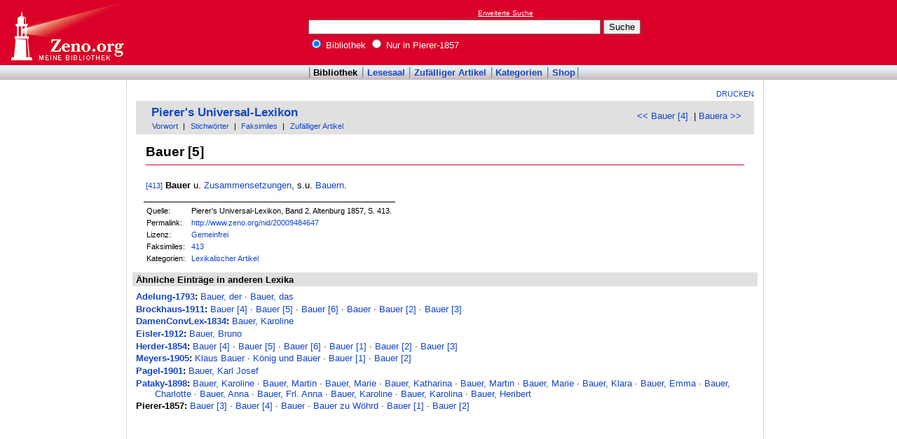

--- FILE ---
content_type: text/html
request_url: http://www.zeno.org/Pierer-1857/A/Bauer+%5B5%5D
body_size: 2821
content:
<!DOCTYPE html PUBLIC "-//W3C//DTD XHTML 1.0 Transitional//EN" "http://www.w3.org/TR/xhtml1/DTD/xhtml1-transitional.dtd">
<html xmlns="http://www.w3.org/1999/xhtml" lang="de" xml:lang="de">
  <head>
    <link rel="stylesheet" media="(max-width: 640px)" type="text/css" href="http://static.zeno.org/Main030m.css" />
    <link rel="stylesheet" media="(min-width: 641px)" type="text/css" href="http://static.zeno.org/Main030.css" />
    <!--[if IE 6]><style type="text/css">@import "http://static.zeno.org/zenoIE60Fixes.css";</style><![endif]-->
    <!--[if IE 7]><style type="text/css">@import "http://static.zeno.org/zenoIE70Fixes.css";</style><![endif]-->
    <meta name="viewport" content="width=device-width, initial-scale=1.0" />
    <meta http-equiv="Language" content="de" />
    <meta http-equiv="Content-Language" content="de" />
    <meta http-equiv="Content-Type" content="text/html;charset=iso-8859-1" />
    <meta name="Description" content="Lexikoneintrag zu &#x00BB;Bauer [5]&#x00AB;. Pierer's Universal-Lexikon, Band 2. Altenburg 1857, S. 413." />
    <meta name="DC.title" content="Lexikoneintrag zu &#x00BB;Bauer [5]&#x00AB;. Pierer's Universal-Lexikon, Band 2. Altenburg 1857, S. ..." />
    <meta name="DC.creator" content="Zeno" />
    <meta property="og:image" content="http://static.zeno.org/zenoLogoSquare.png" />
    <meta property="og:title" content="Bauer [5]" />
    <meta property="og:description" content="Lexikoneintrag zu &#x00BB;Bauer [5]&#x00AB;. Pierer's Universal-Lexikon, Band 2. Altenburg 1857, S. 413." />
    <meta property="og:url" content="http://www.zeno.org/Pierer-1857/A/Bauer+%5B5%5D" />
    <title>Bauer [5] - Zeno.org</title>
<script async src="//pagead2.googlesyndication.com/pagead/js/adsbygoogle.js"></script>
<script>
     (adsbygoogle = window.adsbygoogle || []).push({
          google_ad_client: "ca-pub-2678391992761616",
          enable_page_level_ads: true
     });
</script>
  </head>
  <body onLoad="myOnLoad()">
<div id="zenoWR">

<div id="zenoTF">
<div id="zenoTFLeft">
<h1><a href="/">Online-Bibliothek</a></h1>
</div>
<div id="zenoTFRight">

<script async="async" src="//pagead2.googlesyndication.com/pagead/js/adsbygoogle.js"></script>
<ins class="adsbygoogle" style="display:inline-block;width:180px;height:90px" data-ad-client="ca-pub-2678391992761616" data-ad-slot="1702997075"></ins>
<script>(adsbygoogle = window.adsbygoogle || []).push({});</script>

</div>
<div id="zenoTFMiddle">
    <div class="zenoSF">
      <form method="get" action="/Zeno/0/Suche" accept-charset="utf-8">
        <div class="zenoSFMobileHome">
           <a href="/">Zeno.org</a>
        </div>
        <div class="zenoSFExt">
          <a href="/Zeno/0/Profisuche?m=1" rel="nofollow">Erweiterte Suche</a>
        </div>
        <div class="zenoSFInput">
           <input type="text" name="q" value="" size="50" />
           <input type="submit" value="Suche" />
        </div>
        <div class="zenoSFWhere">
          <label><input type="radio" name="k" value="Bibliothek" checked="checked"/>&nbsp;Bibliothek</label>
          <label><input type="radio" name="k" value="Pierer-1857" />&nbsp;Nur in Pierer-1857</label>
        </div>
      </form>
    </div>
  </div>
</div>
<div id="zenoMM">
  <ul>
    <li id="zenoMMActive"><a href="/Bibliothek">Bibliothek</a></li>
    <li><a href="/Lesesaal">Lesesaal</a></li>
    <li><a href="/Zeno/0/Zufall?c=Bibliothek">Zufälliger Artikel</a></li>
    <li><a href="/Kategorien/T/Bibliothek">Kategorien</a></li>
    <li><a href="/Zeno/-/Shop">Shop</a></li>
  </ul>
</div>
<!-- begin MainFrame -->
<div id="zenoMF">
<div id="zenoMFMiddleWrapper">
<!-- begin MainFrameMiddle -->
<div id="zenoMFMiddle">
<div id="zenoMFFunctions">
<a href="javascript:window.print()">Drucken</a></div>
    <div class="zenoCO" id="zenoCOText">
      <!-- begin content -->
      <!-- google_ad_section_start -->
<div class="zenoCOHeadline">
<div class="zenoCOBackForth"><a href="/Pierer-1857/A/Bauer+%5B4%5D"  title="Bauer [4]" rel="prev">&lt;&lt; Bauer [4]</a>
&nbsp;|     <a href="/Pierer-1857/A/Bauera"  title="Bauera" rel="next">Bauera &gt;&gt;</a></div>
<div class="zenoCOHeadlineLibName"><a href="/Pierer-1857">Pierer's Universal-Lexikon</a></div>
<div class="zenoCOHeadlineSub"><a href="/Pierer-1857/M/Vorwort">Vorwort</a>&nbsp;| <a href="/Kategorien/T/Pierer-1857">Stichwörter</a>&nbsp;| <a href="/Pierer-1857/L/Faksimiles">Faksimiles</a>&nbsp;| <a href="/Pierer-1857/0/Zufall?c=Pierer-1857">Zufälliger Artikel</a></div>
</div>

<div class="zenoCOMain">
  <h2 class="zenoTXul">Bauer [5]</h2>

<p><a href="/Pierer-1857/K/pierer-1857-002-0413" class="zenoTXKonk" title="Faksimile" name="413">[413]</a> <b>Bauer</b> u. <a href="/Pierer-1857/A/Zusammensetzung" class="zenoTXLinkAutoFlex">Zusammensetzungen</a>, s.u. <a href="/Pierer-1857/A/Bauer+%5B1%5D" class="zenoTXLinkAutoFlex">Bauern</a>.</p>


</div>
<div class="zenoCOFooter">
  <div class="zenoCOFooterLine">
    <div class="zenoCOFooterLineLeft">Quelle:</div>
    <div class="zenoCOFooterLineRight">Pierer's Universal-Lexikon, Band 2. Altenburg 1857, S. 413.</div>
  </div>
  <div class="zenoCOFooterLine">
    <div class="zenoCOFooterLineLeft">Permalink:</div>
    <div class="zenoCOFooterLineRight"><a href="/nid/20009484647">http://www.zeno.org/nid/20009484647</a></div>
  </div>
  <div class="zenoCOFooterLine">
    <div class="zenoCOFooterLineLeft">Lizenz:</div>
    <div class="zenoCOFooterLineRight"><a href="/Zeno/-/Lizenz%3A+Gemeinfrei" rel="nofollow">Gemeinfrei</a></div>
  </div>
  <div class="zenoCOFooterLine">
    <div class="zenoCOFooterLineLeft">Faksimiles:</div>
    <div class="zenoCOFooterLineRight"><a href="/Pierer-1857/K/pierer-1857-002-0413">413</a>
</div>
  </div>
  <div class="zenoCOFooterLine">
    <div class="zenoCOFooterLineLeft">Kategorien:</div>
    <div class="zenoCOFooterLineRight"><a href="/Kategorien/T/Lexikalischer+Artikel">Lexikalischer Artikel</a></div>
  </div>
</div>
      <!-- google_ad_section_end -->
      <!-- end content -->
      <div class="zenoMFClear"><!-- --></div>
    </div>

      <!-- google_ad_section_start -->
<div class="zenoRA">
  <div class="zenoRATitle">Ähnliche Einträge in anderen Lexika</div>
  <div class="zenoRAItems">
    <p><b><a href="/Adelung-1793">Adelung-1793</a>:</b> <a href="/Adelung-1793/A/Bauer,+der">Bauer, der</a>&nbsp;&middot; <a href="/Adelung-1793/A/Bauer,+das">Bauer, das</a>    </p>
    <p><b><a href="/Brockhaus-1911">Brockhaus-1911</a>:</b> <a href="/Brockhaus-1911/A/Bauer+%5B4%5D">Bauer [4]</a>&nbsp;&middot; <a href="/Brockhaus-1911/A/Bauer+%5B5%5D">Bauer [5]</a>&nbsp;&middot; <a href="/Brockhaus-1911/A/Bauer+%5B6%5D">Bauer [6]</a>&nbsp;&middot; <a href="/Brockhaus-1911/A/Bauer">Bauer</a>&nbsp;&middot; <a href="/Brockhaus-1911/A/Bauer+%5B2%5D">Bauer [2]</a>&nbsp;&middot; <a href="/Brockhaus-1911/A/Bauer+%5B3%5D">Bauer [3]</a>    </p>
    <p><b><a href="/DamenConvLex-1834">DamenConvLex-1834</a>:</b> <a href="/DamenConvLex-1834/A/Bauer,+Karoline">Bauer, Karoline</a>    </p>
    <p><b><a href="/Eisler-1912">Eisler-1912</a>:</b> <a href="/Eisler-1912/A/Bauer,+Bruno">Bauer, Bruno</a>    </p>
    <p><b><a href="/Herder-1854">Herder-1854</a>:</b> <a href="/Herder-1854/A/Bauer+%5B4%5D">Bauer [4]</a>&nbsp;&middot; <a href="/Herder-1854/A/Bauer+%5B5%5D">Bauer [5]</a>&nbsp;&middot; <a href="/Herder-1854/A/Bauer+%5B6%5D">Bauer [6]</a>&nbsp;&middot; <a href="/Herder-1854/A/Bauer+%5B1%5D">Bauer [1]</a>&nbsp;&middot; <a href="/Herder-1854/A/Bauer+%5B2%5D">Bauer [2]</a>&nbsp;&middot; <a href="/Herder-1854/A/Bauer+%5B3%5D">Bauer [3]</a>    </p>
    <p><b><a href="/Meyers-1905">Meyers-1905</a>:</b> <a href="/Meyers-1905/A/Klaus+Bauer">Klaus Bauer</a>&nbsp;&middot; <a href="/Meyers-1905/A/K%C3%B6nig+und+Bauer">König und Bauer</a>&nbsp;&middot; <a href="/Meyers-1905/A/Bauer+%5B1%5D">Bauer [1]</a>&nbsp;&middot; <a href="/Meyers-1905/A/Bauer+%5B2%5D">Bauer [2]</a>    </p>
    <p><b><a href="/Pagel-1901">Pagel-1901</a>:</b> <a href="/Pagel-1901/A/Bauer,+Karl+Josef">Bauer, Karl Josef</a>    </p>
    <p><b><a href="/Pataky-1898">Pataky-1898</a>:</b> <a href="/Pataky-1898/B/Bauer,+Karoline">Bauer, Karoline</a>&nbsp;&middot; <a href="/Pataky-1898/A/Bauer,+Martin">Bauer, Martin</a>&nbsp;&middot; <a href="/Pataky-1898/A/Bauer,+Marie">Bauer, Marie</a>&nbsp;&middot; <a href="/Pataky-1898/B/Bauer,+Katharina">Bauer, Katharina</a>&nbsp;&middot; <a href="/Pataky-1898/B/Bauer,+Martin">Bauer, Martin</a>&nbsp;&middot; <a href="/Pataky-1898/B/Bauer,+Marie">Bauer, Marie</a>&nbsp;&middot; <a href="/Pataky-1898/B/Bauer,+Klara">Bauer, Klara</a>&nbsp;&middot; <a href="/Pataky-1898/A/Bauer,+Emma">Bauer, Emma</a>&nbsp;&middot; <a href="/Pataky-1898/A/Bauer,+Charlotte">Bauer, Charlotte</a>&nbsp;&middot; <a href="/Pataky-1898/A/Bauer,+Anna">Bauer, Anna</a>&nbsp;&middot; <a href="/Pataky-1898/A/Bauer,+Frl.+Anna">Bauer, Frl. Anna</a>&nbsp;&middot; <a href="/Pataky-1898/A/Bauer,+Karoline">Bauer, Karoline</a>&nbsp;&middot; <a href="/Pataky-1898/A/Bauer,+Karolina">Bauer, Karolina</a>&nbsp;&middot; <a href="/Pataky-1898/A/Bauer,+Heribert">Bauer, Heribert</a>    </p>
    <p><b>Pierer-1857:</b> <a href="/Pierer-1857/A/Bauer+%5B3%5D">Bauer [3]</a>&nbsp;&middot; <a href="/Pierer-1857/A/Bauer+%5B4%5D">Bauer [4]</a>&nbsp;&middot; <a href="/Pierer-1857/B/Bauer">Bauer</a>&nbsp;&middot; <a href="/Pierer-1857/A/Bauer+zu+W%C3%B6hrd">Bauer zu Wöhrd</a>&nbsp;&middot; <a href="/Pierer-1857/A/Bauer+%5B1%5D">Bauer [1]</a>&nbsp;&middot; <a href="/Pierer-1857/A/Bauer+%5B2%5D">Bauer [2]</a></p>
  </div>
</div>
      <!-- google_ad_section_end -->
<table id="socialBookmarks">
<tr>
<td>
<div id="socialshareprivacy"></div>
</td>
</tr>
</table>
      <div class="zenoMFClear"><!-- --></div>
<!-- -->
 
    </div>
  <!-- end MainFrameMiddle -->
<!-- begin MainFrameRight -->
<div id="zenoMFRight">
<div class="zenoLRBox">
<script type="text/javascript"><!--
google_ad_client = "ca-pub-2678391992761616";
/* 160x600 Lexika rechts */
google_ad_slot = "9269094103";
google_ad_width = 160;
google_ad_height = 600;
//-->
</script>
<script type="text/javascript" src="http://pagead2.googlesyndication.com/pagead/show_ads.js">
</script>
</div><!-- --><!-- -->
</div>
<!-- end MainFrameRight -->
</div>
<!-- begin MainFrameLeft -->
<div id="zenoMFLeft">
<div class="zenoLRBox">
<script async="asynch" src="//pagead2.googlesyndication.com/pagead/js/adsbygoogle.js"></script>
<ins class="adsbygoogle" style="display:inline-block;width:160px;height:90px" data-ad-client="ca-pub-2678391992761616" data-ad-slot="9856840900"></ins>
<script>(adsbygoogle = window.adsbygoogle || []).push({});</script>
</div><div class="zenoLRBox">
<script type="text/javascript"><!--
google_ad_client = "pub-2678391992761616";
/* 160x600 Lexika */
google_ad_slot = "3698505940";
google_ad_width = 160;
google_ad_height = 600;
//-->
</script>
<script type="text/javascript" src="http://pagead2.googlesyndication.com/pagead/show_ads.js"></script>
</div><!-- --><!-- -->
</div>
<!-- end MainFrameLeft -->
  <div class="zenoMFClear"><!-- --></div>
</div>
<!-- end MainFrame -->

<div id="zenoFO">
  <ul>
    <li id="zenoFOFirst">ZenoServer 4.030.014</li>
    <li><a href="/Zeno/-/Nutzungsbedingungen">Nutzungsbedingungen</a></li>
    <li><a href="/Zeno/-/Impressum">Datenschutzerklärung</a></li>
    <li><a href="/Zeno/-/Impressum">Impressum</a></li>
  </ul>
</div>
</div>

  </body>
</html>


--- FILE ---
content_type: text/html; charset=utf-8
request_url: https://www.google.com/recaptcha/api2/aframe
body_size: 263
content:
<!DOCTYPE HTML><html><head><meta http-equiv="content-type" content="text/html; charset=UTF-8"></head><body><script nonce="IcrL4U10aDzBc-ictmJT5Q">/** Anti-fraud and anti-abuse applications only. See google.com/recaptcha */ try{var clients={'sodar':'https://pagead2.googlesyndication.com/pagead/sodar?'};window.addEventListener("message",function(a){try{if(a.source===window.parent){var b=JSON.parse(a.data);var c=clients[b['id']];if(c){var d=document.createElement('img');d.src=c+b['params']+'&rc='+(localStorage.getItem("rc::a")?sessionStorage.getItem("rc::b"):"");window.document.body.appendChild(d);sessionStorage.setItem("rc::e",parseInt(sessionStorage.getItem("rc::e")||0)+1);localStorage.setItem("rc::h",'1768376882822');}}}catch(b){}});window.parent.postMessage("_grecaptcha_ready", "*");}catch(b){}</script></body></html>

--- FILE ---
content_type: text/css
request_url: http://static.zeno.org/Main030.css
body_size: 49301
content:
/************************** general **************************/

html {
}

body {
  margin: 0; 
  padding: 0;
  font-family: arial, helvetica, sans-serif;
  font-size: 10pt;
  color: #000;
  background: #fff;
}

hr {
  height: 1px; /* in Opera für die Anzeige nötig, in Mozilla für die einheitliche Höhe */
  margin: .2em;
  padding: 0;
}

a {
  text-decoration: none;
  color: #1446c6;
}

a:hover, a:active {
  text-decoration: underline;
}

label {
  white-space: nowrap;
} 

/**************************** zenoWR ****************************/

div#zenoWR {
  min-width: 980px;
  margin: 0;
  padding: 0;
  background: #fff;
}

/**************************** zenoTF ****************************/

div#zenoTF {
  position: relative;
  height: 7em;
  min-height: 93px;
  margin: 0; 
  padding: 0;
  white-space: nowrap;
  background: #db0029;
}

div#zenoTFLeft {
  width: 180px;
  margin: 0; 
  padding: 0 1em 0 0;
  float: left; 
  overflow: hidden;
}

div#zenoTFLeft h1 {
  margin: 0;
  padding: 0 !important;
  border: none; /*surpresses Wiki induced border-bottom*/
}

div#zenoTFLeft h1 a {
  width: 190px;
  height: 93px;
  margin: 0 auto;
  text-indent: -5000px;
  background: url('/zenoLogo.png') no-repeat;
  display: block;
}

/************************* zenoTFMiddle *************************/

div#zenoTFMiddle  {
  padding: 1em 0 0 0;
  background: none;
  z-index: 2;
}

div.zenoSF {
  width: 30em;
  margin: 0px auto 0 auto;
  padding: 0;
  white-space: nowrap;
}

div.zenoSFMobileHome {
  display: none;
}

div.zenoSF div.zenoSFExt a {
  position: relative;
  left: 24.2em;
  font-size: .75em;
  text-decoration: underline;
  color: #fff;
}

div.zenoSF div.zenoSFInput {
  padding: .3em 0;
}

div.zenoSF div.zenoSFWhere {
  color: #fff;
}

/************************* zenoTFRight **************************/

div#zenoTFRight {
  position: relative;
  width: 182px;
  margin: 0; 
  padding: 1px 0 0 0;
  text-align: left;
  float: right; 
  overflow: hidden;
  white-space: normal;
}

div.zenoADTopFrameRight a img {
  border: 1px solid #fff;
}

/**************************** zenoMM ****************************/

div#zenoMM {
  padding: .3em 0;
  text-align: center; 
  background: url('/BgTA.png') repeat-x #fffdee;
  /*clear: both;*/
}

div#zenoMM ul {
  margin: 0 1em 0 0;
  padding: 0 .2em 0 0;
  list-style: none;
  line-height: 1em !important;
  background: url('/zenoTADivider.png') no-repeat right;
  display: inline;
}

div#zenoMM ul li {
  padding: 0 .2em 0 .5em;
  background: url('/zenoTADivider.png') no-repeat left;
  display: inline;
}

div#zenoMM ul li a {
  font-weight: bold;
}

div#zenoMM li#zenoMMActive a {
  color: #000;
}

/**************************** zenoMF ****************************/

div#zenoMF {
  /*original css (not content first)*/
  /*background-color: #fffdf3;*/
  clear: both;
  display: block;
  float: none;
  margin: 0;
  position: relative;
  
  /*the holier grail*/
  border-left: 1px dotted #aaa;
  border-right: 1px dotted #aaa;
  margin-left: 180px;
  margin-right: 190px;
  zoom: 1;
}

div#zenoMF div.zenoMFClear {
  padding: .4em;
}

/************************** zenoMFLeft **************************/

div#zenoMFLeft {
  /*original css (not content first)*/
  float: left;
  margin: 0;
  padding: .2em 0 0 10px;
  /*text-align: left;*/
  width: 170px;
  
  /*the holier grail*/
  display:  inline;
  margin-left: -180px !important;
}


/************************** zenoMFRight *************************/

div#zenoMFRight {
  /*original css (not content first)*/
  float: right; 
  margin: 0; 
  min-width: 180px;
  overflow: hidden;  
  padding: .2em 0px 0 10px;
  position: relative;
  text-align: left;
  width: 180px;
     
  /*the holier grail*/
  display: inline;
  margin-right: -190px;
}

/************************** zenoMFMiddle *************************/
/* Main Frame Middle */

div#zenoMFMiddleWrapper {
  /*the holier grail*/
  display: inline;
  float: right;
  width: 100%;
}

div#zenoMFMiddle {
  /*original css (not content first)*/
  position: relative;
  margin: 0 18em 0 14em;
  padding: 1em 0 .2em 0;
  z-index: 1;
  
  /*the holier grail*/
  display: inline;
  float: left;
  margin: 0;
  width: 100%;
}

div#zenoMFMiddle h1 {
  font-size: 1.6em;
  margin: .6em 0;
}

div#zenoMFMiddle h2 {
  margin: .6em 0;
  padding: 0;
  font-size: 1.4em;
}

div#zenoMFMiddle h3 {
  font-size: 1.2em;
  margin: .6em 0;
}

div#zenoMFMiddle h4 {
  font-size: 1.1em;
  margin: .6em 0;
}

div#zenoMFMiddle h5, h6 {
  font-size: 1em;
  margin: .6em 0;
}

div#zenoMFTopNotice {
  margin: 0 0 1em 0;
  padding: 1em;
  border: 1px solid #e76565;
  background-color: #fbf6f4;
  text-align: center;
  font-weight: bold;
}

div#zenoMFTopNotice p {
  margin: 0;
  padding: 0;
}

/************************** zenoCO ***************************/

div.zenoCO {
  padding: 0 1em;
  margin-bottom: 0;
  overflow: hidden;
}

div.zenoCO div.zenoCOHeader {

  padding: 0.5em 0 0.2em 0;
  margin: 0;
  border-bottom: 1px solid #999; 
  background: #f7f7f7;
  
}

div.zenoCO div.zenoCOHeader form {
  margin: 0;
  padding: .4em .6em;
  background: #eee;
}

div.zenoCOMain {
  margin: 1em 0 0 0;
  clear: both;
}

div.zenoCO div.zenoCOMain {
  position: relative;
  padding: 0em 1em 1em 1em;
}

div.zenoCO div.zenoCOMain p,
div.zenoCO div.zenoCOMain ul {
  margin-top: 0;
  margin-bottom: 0;
  line-height: 1.5em;
}

div.zenoCO div.zenoCOMain div.zenoIMBreak {
  float: none;
  margin: .5em 0;
}

div.zenoCO div.zenoCOMain div.zenoIMBreak div {
  padding: 3px;
  text-align: center;
  background: #eee;
}

div.zenoTXThumbCapt, div.zenoIMBreakText {
  margin: 0 .1em;
  font-size: .8em;
  text-align: center;
}

div.zenoCO div.zenoCOMain div.zenoTXThumbRight {
  position: relative;
  margin: 0 0 .8em .8em;
  padding: 3px;
  text-align: center;
  background: #f9f9f9;
  border: 1px solid #ccc;
  float: right;
  clear: right;
}

div.zenoCO div.zenoCOMain div.zenoTXThumbLeft {
  position: relative;
  margin: 0 0.8em .8em 0;
  padding: 3px;
  text-align: center;
  background: #f9f9f9;
  border: 1px solid #ccc;
  float: left;
  clear: left;
}

div.zenoTXThumbCapt {
  margin: 0 .1em;
  font-size: .8em;
  text-align: left;
}

div.zenoTXThumbRight img, div.zenoTXThumbLeft img, div.zenoIMBreak img {
  border: 1px solid #ccc;
}

div.zenoCO div.zenoCOFooter {
  position: relative;
  margin: 0 1em 0 1em;
  padding: .4em .4em 0 .4em;
  border-top: 1px solid #000;
  font-size: .8em;
  float: left;
  clear: both;
  /*min-width: 1%;*/
}

div.zenoCO div.zenoCOFooter div.zenoCOFooterLine {
  line-height: 1.6em;
}

div.zenoCO div.zenoCOFooter div.zenoCOFooterLine div.zenoCOFooterLineLeft {
  position: relative;
  width: 5em;
  margin: 0;
  float: left;
}

div.zenoCO div.zenoCOFooter div.zenoCOFooterLine div.zenoCOFooterLineRight {
  margin-left: 6em;
}

p.zenoCOLit {
  padding: .5em 0 0 0;
}

div.zenoCO#zenoCOText ul {
  margin: 1em 0 1em 0;
  padding: 0 0 0 14px;
  list-style: square;
}

div.zenoCO#zenoCOText ul ul {
  margin: 0;
}

div.zenoCO#zenoCOText ul li {
  padding-left: 0;
}

div.zenoCO#zenoCOText ul li a {
  padding-left: 0;
  background: none;
}

div.zenoTRNavTop {
  margin: 0;
  padding: .2em 1em .3em .3em;
  background: #eee;
}

div.zenoTRNavBottom {
  margin: 0;
  padding: .2em 1em .3em 1em;
  background: #fff;
}

div#zenoMFMiddle div.zenoCOMain h2 {
  margin-top: 0;
  margin-bottom: 1em;
  padding-bottom: .4em;
}

div.zenoCO#zenoCOText div.zenoCOMain h3 {
  padding-bottom: .4em;
}

div.zenoCO#zenoCOText div.zenoCOMain div.zenoCOTitles h2 {
  margin: 0;
  padding: 0;
}

div.zenoCO#zenoCOText div.zenoCOMain div.zenoCOTitles h3 {
  padding-bottom: .4em;
}

div.zenoMFClear {
  clear: both;
}

div.zenoClear {
  clear: both;
}

.zenoIMImage a img {
    border: 0px;

}

/*************************** zenoRA **************************/
/* Related articles */

div.zenoRA {
  padding: 0 .6em;
  margin-bottom: 24px;
}

div.zenoRATitle {
  background: #e0e0e0;
  font-weight: bold;
  padding: .2em .4em;
  margin: 0 0 0.5em 0;
}

div.zenoRAItems {
  padding: 0 .4em;
}

div.zenoRAItems p {
  margin: .2em 0;
  padding: 0;
  padding-left: 2em;
  text-indent: -2em;
}

/*************************** Gallery *************************/

div.zenoCO#zenoCOText div.zenoCOMain table.zenoTA {
  margin-bottom: .6em;
  padding: .2em;
}

span.zenoGAMore {
  padding-left: .6em;
  font-size: .8em;
  font-weight: normal;
}

/**************************** zenoIM *************************/
div.zenoIMMax a {
  background: url('/wpmagnify-clip.png') no-repeat 0 0;
  display: block;
  height: 11px;
  text-indent: -5000px;
  width: 15px;
  outline: 0;
}

div.zenoIMwh {
  margin: 1em 0 0 0;
}

div.zenoIMUsedDescr {
  margin: 0.5em 0;
  /*border-top: 1px solid #000;*/
  /*float: left;*/
}

div.zenoCO#zenoCOText div.zenoIMLw {
  margin: 0;
}

div.zenoCO#zenoCOText div.zenoIMLw a {
  padding: .2em .4em .2em 44px;
  background: url('/dbioLink.png') no-repeat .4em .2em;
  font-weight: bold;
}

div.zenoCO#zenoCOImage div.zenoIMLw {
  margin: 1em 0;
}

div.zenoCO#zenoCOImage div.zenoIMLw a {
  padding: .2em .4em .2em 38px;
  background: url('/dbioLink.png') no-repeat 0em .2em;
  font-weight: bold;
}

div.zenoIMUsage {
  padding: .4em 0 0 0;
  /*border-top: 1px solid #000;*/
  /*float: left;*/
}

div.zenoIMUsage ul {
  margin: 0;
  padding: 0 0 0 1.1em;
  list-style: square;
}

div.zenoIMUsage ul li {
  color: #638c9c;
}

img.zenoIMFloat {
  border:none;
  height: 1em;
  vertical-align: middle;
}

/**************************** zenoP **************************/
p.zenoPLm0n4 {
  padding-left: 2em;
  text-indent: -2em;
}

p.zenoPLm4n0,
p.zenoLY0 {
  text-indent: 2em;
}

p.zenoPLm4n4 {
  padding-left: 2em;
}

p.zenoPLm4n8,
p.zenoLY,
p.zenoLY4 {
  padding-left: 4em;
  text-indent: -2em;
}

p.zenoPLm4n12 {
  padding-left: 6em;
  text-indent: -4em;
}

p.zenoPLm8n4 {
  padding-left: 2em;
  text-indent: 2em;
}

p.zenoPLm8n8 {
  padding-left: 4em;
}

p.zenoPLm8n12,
p.zenoLY8 {
  padding-left: 6em;
  text-indent: -2em;
}

p.zenoPLm12n12 {
  padding-left: 6em;
}

p.zenoPLm16n16 {
  padding-left: 8em;
}

p.zenoPLm20n20 {
  padding-left: 10em;
}

p.zenoPLm24n24 {
  padding-left: 12em;
}

p.zenoPR {
  text-align: right;
}

p.zenoPC {
  text-align: center;
}

p.zenoLY12 {
  padding-left: 8em;
  text-indent: -4em;
}

p.zenoLY16 {
  padding-left: 20em;
  text-indent: -2em;
}

p.zenoLY20 {
  padding-left: 12em;
  text-indent: -2em;
}

p.zenoLY24 {
  padding-left: 14em;
  text-indent: -2em;
}

p.zenoLY28 {
  padding-left: 16em;
  text-indent: -2em;
}

p.zenoPSSig {
  text-align: right;
}

/********************** zenoHEParents *********************/

div.zenoHEParents {
  padding: 0 0em .0em 0em;
  font-weight: bold;
  background: #f7f7f7;
}

div#zenoMFMiddle div.zenoHEParents ul {
  margin: 0;
  padding: 0 0 .1em 0;
  list-style: none;
}

div#zenoMFMiddle div.zenoHEParents ul ul {
  margin: .1em 0 0 -.4em;
  padding-left: .4em;
}

div#zenoMFMiddle div.zenoHEParents ul ul ul {
  margin-left: -1.6em;
  padding-left: 1.8em;
}

div#zenoMFMiddle div.zenoHEParents ul ul ul ul {
  margin-left: -3em;
  padding-left: 3.2em;
}

div#zenoMFMiddle div.zenoHEParents ul ul ul ul ul {
  margin-left: -4.4em;
  padding-left: 4.6em;
}

div#zenoMFMiddle div.zenoHEParents ul ul ul ul ul ul {
  margin-left: -5.8em;
  padding-left: 6em;
}

div#zenoMFMiddle div.zenoHEParents ul ul ul ul ul ul ul {
  margin-left: -7.2em;
  padding-left: 7.4em;
}

div#zenoMFMiddle div.zenoHEParents ul ul ul ul ul ul ul ul {
  margin-left: -8.6em;
  padding-left: 8.8em;
}

div#zenoMFMiddle div.zenoHEParents ul ul ul ul ul ul ul ul ul {
  margin-left: -1em;
  padding-left: 1.2em;
}

div#zenoMFMiddle div.zenoHEParents ul.zenoHELeaf {
  padding-bottom: .2em;
}

div#zenoMFMiddle div.zenoHEParents ul li {
  padding: 0 0 0 .4em;
}

div#zenoMFMiddle div.zenoHEParents ul ul li {
  padding: .1em 0 0 1.2em;
  background: url('/zenoHEParentsBullet1.png') no-repeat 0 3px;
}

div#zenoMFMiddle div.zenoHEParents ul.zenoHELeaf li.zenoHESibling {
  background: url('/zenoHEParentsBullet2.png') no-repeat 0 3px;
}

div#zenoMFMiddle div.zenoHEParents a {
  text-decoration: none;
  color: #1446c6;
}

div#zenoMFMiddle div.zenoHEParents a:hover {
  text-decoration: underline;
  color: #1446c6;
}

div#zenoMFMiddle div.zenoHEParents li.zenoHESibling a {
  color: #4ba3db;
}

/********************** zenoCOExtSearch **********************/

div.zenoCO#zenoCOExtSearch {
  /*background: #fbf6f4;
  border: 1px solid #e76565;*/
}

div.zenoCO#zenoCOExtSearch h2 {
  background-color: #e0e0e0;
  font-size: 1.25em;  
  font-weight: bold;
  margin: .3em 0 0 0;
  padding: .3em .6em .6em .6em;
}

div.zenoCO#zenoCOExtSearch p {
  padding: 0 .6em;
}

div.zenoCO#zenoCOExtSearch form {
  padding: 0 .6em;
}

div.zenoCO#zenoCOExtSearch .zenoEXLine {
  margin: 0;
  padding: 0;
  clear: both;
}

div.zenoCO#zenoCOExtSearch .zenoEXLeft {
  width: 15em;
  margin: 0 0 .6em 0;
  float: left;
  clear: left;
}

div.zenoCO#zenoCOExtSearch .zenoEXRight {
  margin: 0 0 .6em 0;
  float: left;
}

/*********************** zenoCOResults ***********************/

div#zenoCOResults div.zenoSRTitle {
  margin: 1em 1em 1em 66px;
}

div#zenoCOResults div.zenoSRTitle h2 {
  margin: 0;
  padding: 0 0 .5em 0;
}

div.zenoCO#zenoCOResults p {
  margin: 0;
  padding: .4em .6em;
}

div.zenoCO#zenoCOResults div.zenoMFClear {
  margin: 0;
  padding: 0;
  clear: none;
}

div.zenoSRHits {
  margin: 0;
  padding: 0.5em 0 1em 0;
  float: none;
}

div.zenoSRHitSpons {
  background: #eef;
  /*display: inline-block;*/
  position: relative;
}

 /* Hide from IE Mac */
div.zenoSRHitSpons {
  display: block;
}
 /* End hide from IE Mac */

div.zenoSRHitSpons:after {
  content: ".";
  display: block;
  height: 0;
  clear: both;
  visibility: hidden;
}

div#zenoCOResults.zenoCO div.zenoSRHitSponsTop p {
  font-size: .8em;
  padding: .2em .6em 0 .6em;
  text-align: right;
}

div#zenoCOResults.zenoCO div.zenoSRHitSponsTop p a,
div#zenoCOResults.zenoCO div.zenoSRHitSponsBottom p a {
  color: #000;
}
div#zenoMFMiddle div.zenoSRHitSpons h4 {
  margin-top: 0;
}

div#zenoCOResults.zenoCO div.zenoSRHitSponsBottom {
  bottom: .2em;
  right: .2em;
  position: absolute;
}

div#zenoCOResults.zenoCO div.zenoSRHitSponsBottom p {
  font-size: .8em;
  padding: 0 .6em .2em .6em;
  text-align: right;
}

div.zenoSRHit, 
div.zenoSRHitSpons, 
div.zenoLEHit {
  margin: 1.2em 0 0 0;
  padding: 0;
  clear: left;
}

div.zenoSRHitText {
  margin-left: 144px;
}

div#zenoMFMiddle div.zenoSRHit h4, 
div#zenoMFMiddle div.zenoSRHitSpons h4, 
div#zenoMFMiddle div.zenoLEHit h4 {
  margin-bottom: 0;
  font-weight: normal;
}

span.zenoSRHitTitle a, 
span.zenoLEHitTitle a,
span.zenoPRHitTitle a {
  text-decoration: none;
}

span.zenoSRHitTitle a:hover, 
span.zenoLEHitTitle a:hover,
span.zenoPRHitTitle a:hover {
  text-decoration: underline;
}

span.zenoSRHitLib, 
span.zenoLEHitLib,
span.zenoPRHitLib {
  margin-left: .6em;
  color: #666;
}

span.zenoSRHitLib a, 
span.zenoLEHitLib a,
span.zenoPRHitLib a {
  font-size: .8em;
  color: #666;
}

div.zenoSRHitSample, 
div.zenoLEHitSample,
div.zenoPRHitSample {
  margin: 0;
  padding: 0;
  font-weight: normal;
}

div.zenoCO#zenoCOResults div.zenoSRHitSample p, 
div.zenoLEHitSample p
div.zenoPRHitSample p {
  margin: 0;
  padding: 0;
}

div.zenoSRHitInfo,
div.zenoPRHitInfo {
  color: #080;
  margin: 0;
  padding: 0;
}

/******************* zenoSRRefine *************************/

div.zenoSRRefine {
  border-bottom: 1px solid #aaa;
  margin: 0;
  padding: .4em .6em;
}

div.zenoSRRefineLine {
  margin: .1em 0;
  padding-left: 1em;
  text-indent: -1em;
}

span.zenoSRRefineText {
  font-weight: bold;
}

div.zenoSRRefineLine a {
  margin: 0 .4em;
}

div.zenoSRNameWanted {
  border-bottom: 1px solid #aaa;
  font-weight: bold;
  font-size: 1.2em;
  padding: .4em .6em;
  background-color: #F3F5FC;
}

div.zenoSRNameWantedBoxRight {
  border: 1px solid #aaa;
  background-color: #d6f06c;
  padding: .4em .6em;
}

div.zenoSRNameWantedBoxRightExpr {
  font-weight: bold;
  font-size: 1.2em;
  padding: .4em 0 0.2em 0;
}

/*********************** zenoTATable *************************/

div.zenoCO#zenoCOTable div.zenoMFClear {
  clear: none;
  margin: 0;
  padding: 0;
}

div.zenoCO#zenoCOTable div.zenoTANavbar {
  position: relative;
}

div.zenoCO#zenoCOTable div.zenoTANavbar table p {
  margin: 0;
}

div.zenoCO#zenoCOTable div.zenoTANavbar table td p {
  text-align: right;
}

div.zenoCO#zenoCOTable div.zenoTANavbar table td form {
  margin: 0;
}

div.zenoCO#zenoCOTable div.zenoTANavbar table td form p {
  text-align: center;
}

div.zenoCO#zenoCOTable div.zenoTANavbar table td p span.zenoSRNavFromTo {
  font-weight: bold;
}

table.zenoTATable {
  /*border-spacing: 0;*/ /*not supported by IE*/
  border-collapse: collapse;
  margin: .4em;
  padding: 0;
}

table.zenoTATable th.zenoTASortCol a {
  padding-right: 13px;
  background: url('/TableSortIndicator.gif') no-repeat right 4px;
}

table.zenoTATable tr {
  background: #ddd;
}

table.zenoTATable tr.zenoTAEven td {
  background: #eee;
}

table.zenoTATable tr.zenoTAOdd td {
  background: #fff;
}

table.zenoTATable tr.zenoTAOdd td.zenoTASortCol,
table.zenoTATable tr.zenoTAEven td.zenoTASortCol {
  background: #e6e6ff;
}

/*table.zenoTATable tr.zenoTAEven td.zenoTASortCol {
  background: #eaeaff;
}*/

table.zenoTATable td,
table.zenoTATable th {
  margin: 0;
  padding: .4em .4em;
  vertical-align: top;
  border-bottom: 1px solid #aaa;
}

table.zenoTATable th {
  padding: .2em .4em;
  border-top: 1px solid #aaa;
}

table.zenoTATable img {
  border: none;
}

/*********************** zenoTANavbar ************************/

div.zenoTANavbar {
  position: relative;
  margin: 0;
  padding: 0 .4em;
  font-size: 1em;
  border-bottom: 1px solid #aaa;
  background: #fbf6f4;
}

div.zenoTANavbar#zenoTANavbarBottom {
  margin: 0;
  padding: 0 .4em;
  border-top: 1px solid #aaa;
  border-bottom: none;
  clear: both;
}

div.zenoTANavbar table {
  margin: 0;
  width: 100%;
}

/************************** zenoTX ***************************/

.zenoTXHighlight0 {
  background: #d6f06c;
}

.zenoTXHighlight1 {
  background-color: #adff2f;
}

.zenoTXHighlight2 {
  background-color: #f4a460;
}

.zenoTXHighlight3 {
  background-color: #40e0d0;
}

.zenoTXHighlight4 {
  background-color: #87ceeb;
}

.zenoTXHighlight5 {
  background-color: #ee82ee;
}

.zenoTXHighlight6 {
  background-color: #ffd700;
}

.zenoTXHighlight7 {
  background-color: #eee8aa;
}

.zenoTXFontSize60 {
  font-size: .6em;
}

.zenoTXFontSize80 {
  font-size: .8em;
}

.zenoTXFontSize125 {
  font-size: 1.25em;
}

.zenoTXFontColor1 {
  color: #808080;  /* clGray */
}

.zenoTXFontColor2 {
  color: #800000;  /* clMaroon */
}

.zenoTXFontColor3 {
  color: #008000;  /* clGreen */
  }

.zenoTXFontColor4 {
  color: #808000;  /* clOlive */
  }

.zenoTXFontColor5 {
  color: #000080;  /* clNavy */
}

.zenoTXFontColor6 {
  color: #800080;  /* clPurple */
}

.zenoTXFontColor7 {
  color: #008080;  /* clTeal */
}

.zenoTXFontColor8 {
  color: #FF0000;  /* clRed */
}

.zenoTXul {
  border-bottom: 1px solid #db0029;
}

/*********************** zenoSRNavbar ************************/

div.zenoSRNavbar {
  position: relative;
  margin: 0;
  padding: 0 .4em;
  font-size: 1em;
  border-bottom: 1px solid #aaa;
  background: #fbf6f4;
}

div.zenoSRNavbar#zenoSRNavbarBottom {
  margin: 0;
  padding: 0 .4em;
  border-top: 1px solid #aaa;
  border-bottom: none;
  clear: both;
}

div.zenoSRNavbar table {
  width: 100%;
}

div.zenoSRNavbar#zenoSRNavbarTop td p,
div.zenoSRNavbar#zenoSRNavbarBottom td p {
  margin: 0;
  padding: 0;
}

div.zenoSRNavbar td span.zenoSRNavprev,
div.zenoSRNavbar td span.zenoSRNavnext {
  padding: 0 .2em;
}

div.zenoSRNavbar td span.zenoSRNavthis,
div.zenoSRNavbar td span.zenoSRNavnum {
  padding: 0 .2em 0 0;
}

div.zenoSRNavbar td span.zenoSRNavprev,
div.zenoSRNavbar td span.zenoSRNavthis,
div.zenoSRNavbar td span.zenoSRNavnum {
  border-right: 1px solid #aaa;
}

div.zenoSRNavbar td span.zenoSRNavthis {
  font-weight: bold;
}

div.zenoSRNavbar td span.zenoSRNavprev,
div.zenoSRNavbar td span.zenoSRNavnext {
  color: #aaa;
}

div.zenoSRNavbar td {
  vertical-align: middle;
  white-space: nowrap;
}

div.zenoSRNavbar td p {
  text-align: right;
}

div.zenoSRNavbar td form {
  text-align: right;
}

div.zenoSRNavbar td p span.zenoSRNavFromTo {
  font-weight: bold;
}

div.zenoSRNavbar td p span.zenoSRNavExpr {
  padding: 0 .2em;
  background: #fcfcfc;
}

div.zenoSRFooter {
  background: #e0e0e0;
  clear: both;
  padding: .2em .4em;
}

div.zenoSRBackForth {
  float: right;
}

/********************* zenoCOFaksimile ***********************/

div.zenoCO#zenoCOFaksimile  {
}

div.zenoCO#zenoCOFaksimile  h2 {
  margin-top: 0;
}

div.zenoCO#zenoCOFaksimile  p {
  padding: 0 0 .6em 0;
}

/************************** zenoTH ***************************/
/* Abbildungen */

div.zenoTH {
  width: 134px;
  height: 120px;
  margin: 2px;
  padding: 6px 0;
  text-align: center;
  border: 1px solid #aaa;
}

div.zenoTH div.zenoTHImage a {
  width: 134px;
  height: 122px;
  padding: 0;
  text-align: center;
  display: block;
}

div.zenoTH div.zenoTHImage a img {
  border: none;
  margin: 0;
  padding: 0; 
}

div.zenoTH div.zenoTHImage a img,
div.zenoCO#zenoCOSigel div.zenoSIPageThumb a img,
div.zenoCOMain a img {
  cursor: -webkit-zoom-in;
  cursor: -moz-zoom-in;
}

div.zenoTH div.zenoTHText {
  padding: 0 .2em;
  font-size: .8em;
}

div.zenoCOGallery td {
  margin: 1em;
  padding: 0;
  vertical-align: top;
  border: 1px solid #aaa;
}

div.zenoCOGallery div.zenoTH {
  height: auto;
  margin: 0;
  border: none;
}

div.zenoSRHit div.zenoTH,
div.zenoSRHitSpons div.zenoTH {
  width: 122px;
  height: auto;
  margin: 0 0 .6em .6em;
  padding: 0;
  border: none;
  float: left;
  clear: left;
}

div#zenoCOResults.zenoCO div.zenoSRHitSpons div.zenoTH {
  margin-bottom: 0;
  padding: 0 0 .4em 0;
}

div.zenoSRHit div.zenoTH a,
div.zenoSRHitSpons div.zenoTH a {
  width: auto;
  height: auto;
  text-align: right;
}

div.zenoSRHit div.zenoTH a img,
div.zenoSRHitSpons div.zenoTH a img {
  border: 1px solid #aaa;
}

/*********************** zenoCOSigel *************************/
/* Buchvorlagen */

div.zenoCO#zenoCOSigel .zenoSIPageBlock {
  margin-bottom: 2em;
  padding-bottom: 1.5em;
  clear: both;
}

div.zenoCO#zenoCOSigel h3 {
  font-size: 1em;
  clear: both;
}

div.zenoCO#zenoCOSigel div.zenoSIPageThumb {
  width: 120px;
  margin: 0 0 1em 0;
  padding: 0 1em 0 0;
  text-align: center;
  float: left;
}

div.zenoCO#zenoCOSigel div.zenoSIPageThumb a img {
  border: 1px solid #aaa;
}

div.zenoCO#zenoCOSigel div.zenoSIPageThumb div.zenoSIPageName {
  padding: .2em 0;
  font-size: .8em;
  font-style: italic;
  clear: both;
}

div.zenoCO#zenoCOSigel div.zenoSIPageNumbers {
  margin-bottom: 2em;
  margin-left: 138px;
  padding: 0;
}

div.zenoCO#zenoCOSigel div.zenoSIPageNumbers a {
  width: 1.8em;
  margin: .1em;
  padding: 0 .2em;
  text-align: right;
  background: #eee;
  float: left;
}

div.zenoCO#zenoCOSigel div.zenoSIPageNumbers span.zenoSINoFac {
  width: 1.8em;
  margin: .1em;
  padding: 0 .2em;
  text-align: right;
  float: left;
}

div.zenoCO#zenoCOSigel div.zenoSIPageNumbers br {
  margin: .1em;
}

/************************** general **************************/

div.tright {
  clear: right;
  float: right;
  border-width: .5em 0 .8em 1.4em;
}

div.tleft {
  float: left;
  margin-right: .5em;
  border-width: .5em 1.4em .8em 0;
}

.zenoTXFnTable table {
  border-style: solid;
  border-top-width: 1px;
  border-bottom-width: 0;
  border-left-width: 0;
  border-right-width: 0;
  border-top-color: #aaa;
  margin-top: .5em;
  padding-top: .5em;
  font-size: .9em;
}

.zenoTXFnTable td {
  vertical-align: top;
}

.zenoTXVerse {
  margin-top: .5em;
  margin-bottom: .5em;
}

.zenoTXFnRef {
  font-size: .7em;
  vertical-align: super;
}

.zenoTXSpaced {
  letter-spacing: .2em;
}

.lit {
  margin-top: 1em;
}

.zenoTXKonk {
  font-size: .8em;
  font-style: normal;
  font-variant: normal;
  font-weight: normal;
  word-spacing: 0;
  letter-spacing: 0;
  text-decoration: none;
  text-transform: none;
  font-stretch: normal;
}

div#zenoCH2 {
  margin: 0;
  text-align: center;
}

/************************** zenoFO ***************************/

div#zenoFO {
  margin: 0;
  padding: 0;
  height: 1%;
  text-align: center; 
  font-size: .8em;
  clear: both;
}

div#zenoFO ul {
  margin: 0 !important;
  padding: .3em 0 !important;
  background: #db0029;
  list-style: none;
}

div#zenoFO ul li {
  background: url('/zenoFODivider.png') no-repeat center left;
  color: #fff;
  display: inline;
  margin: 0;
  padding: 0 .3em 0 .7em;
}

div#zenoFO ul li#zenoFOFirst {
  background: none;
}

div#zenoFO ul li a {
  margin: 0;
  color: #fff;
}

div#zenoFO ul li a:hover {
  margin: 0;
  text-decoration: underline;
  color: #fff;
}

/*********************** von Vlado **********************/

.zenoSIArticleList {
  margin-bottom: 1em;
}

div.zenoCO#zenoCOError{
  padding: 1em;
}

/*********************** Spezielles *********************/

div#zenoCOText.zenoCO div.zenoCOMain div#catBox {
  padding: .4em 1em 0 1em;
  background: url('/BgCatBox.png') repeat-x #fff bottom; 
  border-bottom: 1px solid #aaa;
}

div#zenoCOText.zenoCO div.zenoCOMain div#catBox ul {
  margin: 0 1.6em 0 0;
  padding: 0;
  list-style: none;
}

div#zenoCOText.zenoCO div.zenoCOMain div#catBox ul li {
  margin: 0;
}

div#zenoCOText.zenoCO div.zenoCOMain div#catBox ul li a {
  padding: 0 0 0 1em;
  font-weight: bold;
  background: url('/listBulletArrowGrey.gif') no-repeat center left;
  height: 1%;
}

div#zenoCOText.zenoCO div.zenoCOMain table#catTable {
  position: relative;
}

div#zenoCOText.zenoCO div.zenoCOMain div.zenoMFClear {
  padding: 0;
}

/********************* Channel4 Kommentare **************/

div#zenoCH4 {
  position: relative;
  margin: 1em;
}

div#zenoCH4 div.co_main h2 {
  border-top: 1px dotted #aaa;
  border-bottom: 1px dotted #aaa;
  color: #000 !important;
  font-weight: bold;
  font-size: 1em;
  margin: 0;
  padding: .3em .3em .3em .5em !important;
}

div#zenoCH4 div.co_main h2 a {
  color: #000;  
}

div#zenoCH4 div.co_main p.co_new_2 {
  border-top: 1px dotted #aaa;
  border-bottom: 1px dotted #aaa;
  color: #000;
  font-size: 1em;
  font-weight: bold;
  margin: 0;
  padding: .3em .3em .3em .5em !important;
}

div.co_main {
  position: relative;
  /*border: 1px solid #e76565;
  border-top: none;*/
}

div#zenoCH4 div.co_main p.noComments {
  margin: 0;
  padding: .2em .4em;
}

div#zenoCH4 div.co_main a.co_newCommentLnk {
  position: absolute;
  top: .3em;
  right: .4em;
  margin: 0;
  padding: 0 0 0 .4em;
  font-weight: bold;
  text-decoration: none;
  color: #000;
  border-left: 2px solid #fff;
  display: block;
}

div#zenoCH4 div.co_comment-more {
  padding: .2em 0 .2em .4em;
  background: #ccccd6;
}

div#zenoCH4 div.co_comment-more a {
  padding: 0 0 0 1.5em;
  color: #444 !important;
  text-decoration: underline;
}

div#zenoCH4 div.co_comment-odd {
  padding: .2em .4em;
  background: #efebff; /*#ecf2fd;*/
}

div#zenoCH4 div.co_comment-even {
  padding: .2em .4em;
  background: #e6e0ff; /*#f8fafe;*/
}

div#zenoCH4 div.co_comment-odd p,
div#zenoCH4 div.co_comment-even p {
  margin: 0;
}

div#zenoCH4 span.co_number {
  margin-right: .6em;
  font-weight: bold;
  display: block;
  float: left;
}

div#zenoCH4 div.co_comment-odd p a,
div#zenoCH4 div.co_comment-even p a {
  font-weight: bold;
  display: inline;
  color: #1446c6;
}

div#zenoCH4 div.co_comment-odd p.co_text,
div#zenoCH4 div.co_comment-even p.co_text {
  margin: .4em .4em .4em 1.5em;
  overflow: hidden;
}

div#zenoCH4 div.co_main a {
  display: inline;
  color: #000;
}

div#zenoCH4 div.co_main a:hover {
  text-decoration: underline;
  display: inline;
}

div#zenoCH4 div.co_main div.co_error {
  margin: 1em 0 0 0;
  font-size: .9em;
  font-weight: bold;
  color: #f00;
}

div#zenoCH4 div.co_main div.co_input {
  position: relative;
  margin: 0;
}

div#zenoCH4 div.co_main div.co_input h2 {
  /*background: #e76565;*/
  border-top: 1px dotted #aaa;
  border-bottom: 1px dotted #aaa;
  color: #000 !important;
  font-size: 1em;
  margin: 0 0 .2em 0;
  padding: .3em !important;
}

div#zenoCH4 div.co_main div.co_input form {
  margin: 0;
  padding: 0 0 2em 0;
  background: #fbf6f4; 
}

div#zenoCH4 div.co_main div.co_input form .zenoEXLine {
  margin: 0;
  padding: .5em;
  overflow: hidden;
  /*min-width: 50%;*/
}

div#zenoCH4 div.co_main div.co_input form .zenoEXLeft {
  width: 8em;
  margin: 0 0 .6em 0;
  float: left;
  clear: left;
}

div#zenoCH4 div.co_main div.co_input form .zenoEXRight {
  margin: 0 0 .6em 0;
  float: left;
}

div.zenoIVW {
  position: absolute;
  height: 1px;
  width: 1px;
}

/********* Custom Search Engines ******************************/

div.zenoCSEMain {
  text-align: center;
}

/************************** zenoLRBox *************************/
/* Box für linke oder rechte Spalte */

div.zenoLRBox {
  margin: .8em 0;
  /*position: fixed;*/  
}

div.zenoLRBoxTitle {
  text-transform: uppercase;
  font-size: 0.8em;
  font-weight: bold;
  color: #303030;
  margin: 0 0 0.5em 0;
}

/************************ zenoSPBanners ***********************/

div.zenoSPBanners img,
div.zenoSPBanners iframe {
  border: none;  
  margin: 8px 0;
}

/************************ zenoPRHits **************************/

div.zenoPRHits {
}

div.zenoPRHit {
  font-size: 0.8em;
}

div.zenoPRHitThumb {
  width: 80px;
  height: auto;
  margin: 0;
  padding: 0 0 1em 0;
  border: none;
  float: left;
  clear: left;
}

div.zenoPRHitThumbImage {
  width: auto;
  height: auto;
  text-align: right;
}

div.zenoPRHitThumb a img {
  border: 1px solid #aaa;
}

div.zenoPRHitText {
  margin-left: 90px;
}

div.zenoPRHitAuthor {
  margin: .1em 0;
}

div.zenoPRHitTitle {
  font-weight: bold;
  margin: .1em 0;
}

div.zenoPRHitPrice {
  margin: .1em 0;
  color: #008800;
}

div.zenoPRHitOrder {
  margin: .1em 0;
}

div.zenoPRHits hr {
  clear: both;
  margin: .5em 0;
  border: none;
  border-top: dotted 1px #808080;
}

/********************* zenoMFHelpUs ************************/

div#zenoMFHelpUs {
  font-size: .8em;
  margin: 0 -.6em 0 1em;
  text-align: left; 
  float: left;
}

div#zenoMFHelpUs a {
  margin: .1em .5em 0 .2em;
  padding: 0 .1em 0 .1em;
  text-transform: uppercase;
}

/********************* zenoMFFunctions ************************/

div#zenoMFFunctions {
  font-size: .8em;
  margin: 0 .6em 0 0;
  text-align: right; 
}

div#zenoMFFunctions a {
  margin: .1em .5em 0 .2em;
  padding: 0 .1em 0 .1em;
  text-transform: uppercase;
}

div#zenoMFFunctions a#zenoMFFunctionsRemoveHighlighting {
  color: #000000;
  background-color: #d6f06c;
}

/********************* zenoCOHeadline ************************/

div.zenoCOHeadline {
  margin: .3em 0 0 0;
  padding: .3em .3em .3em 1em !important;
  background: #e0e0e0;
}

div#zenoMFMiddle div.zenoCOHeadline h3 {
  font-weight: bold;
  font-size: 1em;
  border: none; /*surpresses Wiki induced border-bottom*/
}

div#zenoMFMiddle div.zenoCOHeadline p {
  margin: .3em 1em 0 0;
  display: inline;
  float: right;
}

div.zenoCOHeadlineLibName {
  font-size: 1.25em;
  font-weight: bold;
  margin: 0;
  padding: .2em .5em;
}

div.zenoCOHeadlineSub {
  font-size: .8em;
  padding: 0 .5em .2em .5em;
}

div.zenoCOHeadlineSub a {
  margin: 0 .2em;
  padding: 0 .2em;
}

div.zenoCOBackForth {
  float: right;
  margin: .8em 1em;
}

div.zenoCOAdRight {
  clear: right;
  float: right;
  height: 260px;
  margin: 0 0 0 10px;
  padding: 0;
  position: relative;
  text-align: right;
  width: 310px;
}

div.zenoCOAdLeft {
  margin: 1em 0;
}

div.zenoCOAdBottom {
  margin: .5em .8em;
}

div.zenoCOAdSERPs {
  margin: 1em 0 1em 0;
  text-align: center;
}

/************ META ********************/

div.zenoMESearchString {
  margin: 1em 0 1em 0;

}

div.zenoMISource {
  margin: 2em 0 0 0;
}

div.zenoMISourceTitle {
  border-bottom: 1px solid #f00;
  font-size: 1.3em;
  font-weight: bold;
  margin: 0.5em 0 .2em 0;
  padding-bottom: .2em;
}

div.zenoMIItem {
  clear: both;
  margin: 1.5em 0 .5em 0;
}

div.zenoMIProperties {
  margin: .5em 0 .15em 0;
}

div.zenoMILemma {
  font-size: 1.5em;
  font-weight: bold;
  margin: .4em 0 .2em 110px;
}

div.zenoMILeft {
  float: left;
  margin-top: 0.2em;
}

div.zenoMIRight {
  margin-left: 110px;
}

div.zenoMILeft a img {
  border: 1px solid #b0b0b0;
  margin: .5em 0 0 0;
}

div.zenoMIContent {
  margin: .2em 0 .2em 0;
}

div.zenoMICite {
  font-size: .8em;
  margin: 1em 0 .2em 0;
}

div.zenoMILicence {
  font-size: .8em;
  margin: .2em 0 .2em 0;
}

div.zenoMISeeAlso {
  clear: both;
  margin: 1em 0 .2em 0;
}

div.zenoMISeeAlsoEdit {
  margin: .2em 0 .2em 0;
}

div.zenoMIClear {
  clear: both;
}

div.zenoMIDisplayfull {
  background-color: #fff;
}

div.zenoMIDisplayshort {
  background-color: #f5f5f5;
}

div.zenoMIDisplayseealso {
  background-color: #e6e6fa;
}

div.zenoMIDisplayspelling {
  background-color: #afeeee;
}

div.zenoMIDisplayhide {
  background-color: #fa8072;
}

div.zenoMIDisplayundefined {
  background-color: #fffacd;
}

div.zenoMIWPUrl {
  font-weight: bold;
  margin: 1em 0 0 0;
}


/*************** Glossar ********************/

dl.zenoGL dt {
  font-weight: bold;
  margin: 0.5em 0 0.25em 0;
}

dl.zenoGL dd {
  margin: 0.25em 0 0.25em 2em;
}

/*************** Shop ********************/

div.zenoSHBuyHere {
  font-size: 0.8em;
  border-top: 1px solid #B0B0B0;
  border-bottom: 1px solid #B0B0B0;
  clear: right;
  background-color:  #F5FFFA;
  margin: 1.5em 0 1em 0;
  padding: 0.3em 0;
}

div.zenoSHReviews {
}

div.zenoSHReviewsHeadline {
  font-size: 1.2em;
  font-weight: bold;
  margin: 1em 0 0.5em 0;
}

div.zenoSHReview {
  margin: 0.5em 0 1.5em 0;
}

div.zenoSHReviewHelpful {
  font-size: 0.8em;
  margin: 0.5em 0;
}

span.zenoSHReviewer {
  font-weight: bold;
}


div.zenoSHReviewHeadline {
  font-weight: bold;
  margin: 0.5em 0;
}

div.zenoSHReviewContent {
}

div.zenoCO div.zenoCOMain div.zenoSHReviews div.zenoSHReview div.zenoSHReviewContent p.zenoSHParaFirst,
div.zenoCO div.zenoCOMain div.zenoSHEdReviews div.zenoSHEdReview div.zenoSHEdReviewContent p.zenoSHParaFirst {
  line-height: 1.2em; 
  margin: 0.4em 0;
}

div.zenoCO div.zenoCOMain div.zenoSHReviews div.zenoSHReview div.zenoSHReviewContent p.zenoSHParaNext,
div.zenoCO div.zenoCOMain div.zenoSHEdReviews div.zenoSHEdReview div.zenoSHEdReviewContent p.zenoSHParaNext {
  line-height: 1.2em;
  margin: 0.4em 0;
}

div.zenoSHEdReviews {
  margin: 1.5em 0;
}

div.zenoSHEdReview {
  margin: 0.5em 0 1.5em 0;
}

div.zenoSHEdReviewSource {
  font-weight: bold;
  margin: 0.5em 0;
}

div.zenoSHEdReviewContent {
}

div.zenoSHImageLarge img {
  border: 1px solid #ccc;
}

div.zenoSHOrderLinks {
  margin: 0.5em 0 1em 0;
}

span.zenoSHOrderLink {
  font-weight: bold;
}

span.zenoSHOrderPrice {
  font-size: 0.8em;
}

div#zenoSHPreviewLink {
  position: relative;
  text-align: center;
  float: right;
  clear: right;
  padding: 0.5em 0.2em;
}

div#zenoSHPreviewLink img {
  border: 0px;
}

div.zenoSHBackToProduct {
  font-weight: bold;
}

div.zenoSHReviewsMore {
  font-weight: bold;
  margin: 0.5em 0 1.5em 0;
}

div.zenoSHTracks {
  margin: 1.5em 0;
}

div.zenoSHTracksHeadline {
  font-weight: bold;
  margin: 0.5em 0;
}

div.zenoSHDiscNumber {
  margin: 0.5em 0 0.5em 1em;
  font-weight: bold;
}

div.zenoSHTrack {
  margin: 0 0 0 2em;
}

span.zenoSHTrackNumber {
  padding: 0 1em 0 0;
}

div.zenoFL {
  font-size: 1em;
  margin-bottom: 1em;
}

div.zenoFLLeft {
    float: left;
    overflow: hidden;
    margin: 0;
    padding: 0;
}

div.zenoFLRight {
    margin-left: 60px;
    font-size: 0.8em;
    padding-right: 0.5em;
}

div.zenoFLClear {
    clear: both;
}

div.zenoEB {
  font-size: 1em;
  padding-bottom: 1.5em;
  border-bottom: 1px dotted #aaa;
  margin-bottom: 1em;
}

div.zenoEBProduct {
}

div.zenoEBProductThumb {
    float: left;
    overflow: hidden;
    margin: 0;
    padding: 0;
}

div.zenoEBProductThumb a img {
    margin: 0;
    padding: 0;
    border: none;
}

div.zenoEBProductText {
    margin-left: 110px;
}

div.zenoEBProductTextAuthor {
}

div.zenoEBProductTextTitle {
    font-weight: bold;
}

div.zenoEBProductTextMore {
}

div.zenoEBClear {
    clear: both;
}





div.zenoPB {
  font-size: 0.8em;
  padding-bottom: 1.5em;
  border-bottom: 1px dotted #aaa;
  margin-bottom: 1em;
}

h2.zenoPBAuthors {
  font-weight: bold;
  font-size: 1.25em;
}

h2.zenoPBTitles {
  font-weight: bold;
  font-size: 1.5em;
}

div.zenoPBFacts {
  margin: 0.5em 0;
}

div.zenoPBShortReview {
  padding: 0.5em 0;
}

div.zenoPBThumb a img {
  border: 1px solid #808080;
}

div.zenoPBShopLink {
  font-weight: bold;
  font-size: 1.5em;
  padding: 0.5em 0;
}

div.zenoPBShort {
  border-top: 1px dotted #aaa;
  margin: 1em;
  padding-top: 1em;
  font-weight: bold;
  font-size: 0.8em;
}

/****************************************************************/
/***************************** Print ****************************/
/****************************************************************/
@media print {

#zenoMM,
#zenoTF,
div.zenoTA,
#zenoMFLeft,
#zenoMFRight,
#zenoMFFunctions,
#zenoMFHelpUs,
#zenoFO,
#zenoCH4,
#zenoCH5,
#zenoCH6,
div.zenoPayload,
div.zenoPayloadOwnBooks,
div#zenoWR div.zenoADTopFrameBottom,
div.zenoADMainFrameBottom,
div.zenoPRBox
zenoSHBuyHere {
  border: solid 1px  #e76565;
  margin: 1em 0;
  display: none;
  visibility: hidden; 
}

div#zenoMF {
  margin: 0 !important;
  width: 100%;
  border: 0px !important;
}

div#zenoMFMiddle { 
  margin: 0 !important;
  border: 0 !important;
}

div#zenoMFMiddleWrapper {
  margin: 0 !important;
  border: 0 !important;
}
div.zenoCO {
  border: none;
  overflow: visible !important;
}

div.zenoCOHeadlineSub,
div.zenoCOBackForth {
  display: none;
  visibility: hidden; 
}

div#zenoMFMiddle div.zenoCOHeadline p {
  display: none;
  visibility: hidden; 
}

h3.zenoTXul {
  page-break-after: avoid;  
}

span.zenoGAMore {
  display: none;
  visibility: hidden; 
}

div.zenoIMLw,
div.zenoCOAdLeft,
div.zenoCOAdRight,
div.zenoCOAdBottom,
div.zenoCOAdSERPs {
  display: none;
  visibility: hidden; 
}

div.zenoSRNavbar {
  display: none;
  visibility: hidden; 
}

div.zenoCOGallery table {
  page-break-inside: avoid !important;  
}

div.zenoCOGallery tr {
  page-break-inside: avoid !important;  
}

div.zenoCOGallery td {
  page-break-inside: avoid !important;  
}

div.zenoTH {
  page-break-inside: avoid !important;  
}

div.zenoTH div.zenoTHImage {
  page-break-after: avoid !important;  
}

div.zenoTH div.zenoTHText {
  page-break-before: avoid !important;  
}

} /*@media print*/

.adAdShoppingBox {
  border:1px solid #db0029;
  background-color:#ffffff;
  height:90px;
  width:180px;
}

.adTitleBox {
  height:15px;
  width:170px;
  vertical-align:top;
  padding:3px 0 0 4px;
}

.adTitleBox a {
  color:#db0029;
  font-size:11px;
  font-family:arial,helvetica,sans-serif;
}

.adDescriptionBox {
  height:70px;
  padding:0 4px;
  vertical-align:top;
}

.adDescriptionBox a {
  font-size:11px;
  font-family:arial,helvetica,sans-serif;
  color:#000000;
  text-decoration:none;
}

.adAdvertiseBox {
  padding:0;
  margin:0;
  text-align:right;
}

.adAdvertiseBox a {
  font-family:arial,helvetica,sans-serif;
  color:#db0029;
  font-size:9px;
  text-decoration:none;
}


.zenoPayload {
  margin: 1em;
}

.zenoPLLinks {
  margin-bottom: 0.5em;
  padding: .5em;
  background: #f0f0f0;
}

.zenoPLSectionTitle {
  font-weight: bold;
  margin-bottom: 0.5em;
}

div.zenoPLLinks ul {
  margin: 1em 0 1em 0;
  padding: 0 0 0 14px;
  list-style: square;
}

div.zenoPLLinks ul ul {
  margin: 0;
  margin: 0.2em;
}

div.zenoPLLinks ul li {
  padding-left: 0;
  margin: 0.2em;
}

/* Bücherliste bei den Autoren-Seiten der Ebooks und BODs */

.zenoOBBooks {
}

div.zenoOBBook {
  margin-bottom: 0.5em;
  padding: 0.5em 0;
  clear: left;
}

div.zenoOBBookThumb {
    float: left;
    overflow: hidden;
    margin: 0;
    padding: 0;
}

div.zenoOBBookThumb a img {
    margin: 0;
    padding: 0;
    border: none;
}

div.zenoOBBookText {
    margin-left: 160px;
}

div.zenoOBBookTextAuthor {
    padding: 0.25em 0;
    font-size: 1.2em;
    font-weight: bold;
}

div.zenoOBBookTextTitle {
    padding: 0.25em 0;
    font-size: 1.4em;
    font-weight: bold;
}

div.zenoOBBookTextMore {
    padding: 0.25em 0;
}


div.zenoAMText {
    float: left;
    padding: 1em;
}

div.zenoAMExpl {

}


/* Tabelle mit Bücher- und Ebook-Angebote von Contumax und Versendern */

div.zenoPLWrapper {
}

table.zenoPL {
    width: 100%;
}

table.zenoPL td {
  background: #f0f0f0;
  border-width: 1px 0 1px 0;
  border-color: #fff;
  border-style: solid;
  margin: 0;
}

td.zenoPLLeftCol {
    vertical-align: top;
    text-align: left;
    padding: 1em;
    width: 250px;
}

td.zenoPLRightCol {
    vertical-align: top;
    text-align: left;
    padding: 1em;
}

/* Innerhalb der Tabelle werden diese Styles verwendet: */


div.zenoPLBookExpl {
    padding: 0.5em 0;
}

div.zenoPLBookTextAuthor {
    padding: 0.25em 0;
    font-size: 1.2em;
    font-weight: bold;
    color: #808080;
}

div.zenoPLBookTextTitle {
    padding: 0.5em 0;
    font-size: 1.4em;
    font-weight: bold;
}

div.zenoPLBookTextMore {
    padding: 0.5em 0;
}

div.zenoPLBookThumb {
    margin: 0;
    padding: 0;
    display: inline;
}

div.zenoPLBookThumb a img {
    margin: 0;
    padding: 0;
    border: none;
}

div.zenoPLClear {
    clear: both;
}


div.zenoPayload2 {
 

}

table.zenoPayload2Table {
  width: 100%;
  margin: 0;
  border-collapse: collapse;
}

table.zenoPayload2Table tr {
  padding: 0;
  margin: 0;
}

td.zenoPayload2TableCell1 {
  padding: 0;
  margin: 0;
  vertical-align: top;
  min-width: 100px;
}

td.zenoPayload2TableCell2 {
  padding: 0.2em;
  margin: 0;
  width: 100%;
  vertical-align: top;
}

div.zenoPayload2Text {
  font-size: 8pt;
  text-align: center;
  padding: 0.4em 0 0.4em 0;
}

td.zenoPayload2TableCell1 img {
  border: 0;
}

a.zenoPayload2Lesesaal {
  background-color: #C0E0FF; 
  padding: 0 0.1em;
  color: #000;
}

a.zenoPayload2Amazon {
  background-color: #FF9900; 
  padding: 0 0.1em;
  color: #000;
}

a.zenoPayload2Ebook {
  background-color: #FFFFA0; 
  padding: 0 0.1em;
  color: #000;
}


div.holzingerAd {
  font-size: 80%;
  text-align: justify;
  margin-right: 10px;
  background-color: #fff0f0;
  padding: 4px;
}

div.holzingerAd img {
  border: 0;
}

div.holzingerAd ul {
  padding-left: 1em;
  text-align: left;
}
div.holzingerAd p.empf {
  font-size: 120%;
  width: 100%;
  background-color: red;
  color: white;
  margin: 0 -4px; 
  padding: 4px;  
}

div.holzingerAd h4 {
  font-size: 150%;
  font-weight: bold; 
  margin: 8px 0 0 0;
  text-align: left;
}

div.holzingerAd h5 {
  font-size: 115%;
  line-height: 150%;
  font-weight: bold; 
  text-align: left;
  margin: 0 -4px; 
  padding: 4px;  
}

table.lsMainTable {
  margin: 0;
  padding: 0;
  width: 100%;
  border-collapse: collapse;
  
}

table.lsMainTable tr {
  margin: 0;
  padding: 0;
}

table.lsMainTable td {
  margin: 0;
  padding: 0;
}


td.lsAutor {
  font-weight: bold;
  line-height: 200%; 
  border-bottom: 1px solid #000;
  vertical-align: bottom;
}

span.lsAutorBibliothek {
  font-size: 80%;
  font-weight: none;
}

span.lsAutorBibliothek a {
  color: gray;
}

td.lsTitel, td.lsPageCount, td.lsVolltext, td.lsBuch, td.lsAmazon, td.lsEbook {
  border-bottom: 1px dotted #aaa;
  line-height: 200%; 
}

td.lsVolltext, td.lsBuch, td.lsAmazon, td.lsEbook {
  text-align: center;
}

td.lsVolltext a, td.lsBuch a, td.lsAmazon a, td.lsEbook a {
  padding: 0 0.5em;
  white-space: nowrap;  
  color: #000;
}

td.lsPageCount {
  margin: 0 0.5em;
  white-space: nowrap;  
  text-align: right;
}

td.lsVolltext {
  background-color: #FFd0d0;
}

td.lsBuch {
  background-color: #C0E0FF;
}
td.lsAmazon {
  background-color: #FF9900;
}

td.lsEbook {
  background-color: #FFFFA0;
}

td.lsCover {
  text-align: right;
  width: 120px;
}

td.lsIndent {
  width: 16px;
  }
  
div.bsAZ {
  font-weight: bold;
  font-size: 125%;
  background-color: #eee;
  /*border-bottom: 1px solid red;*/
  padding: 0 1em;
  margin: 0 -0.75em;
 
}

a.bsAZLink {
  padding: 0 0.25em;
}  

span.bsAZNoLink {
  padding: 0 0.25em;
  font-size: 150%;
}  

table.zenoLSProduct {
  border-collapse: collapse;
  width: 100%;
}

table.zenoLSProduct tr {
  background-color: #f0f0f0;
  border-bottom: 1px dotted silver;
  border-top: 1px dotted silver;
}
td.zenoLSProductCover {
  text-align: right;
  vertical-align: top;
  padding: 10px;
  width: 140px;
}

td.zenoLSProductText {
  vertical-align: top;
  padding: 10px;
}

td.zenoLSProductText ul {
  margin: 0 !important;
}

td.zenoLSProductWeitereAusgaben, td.zenoLSProductWeitereAusgabenDummy {
  font-size: 120%;
  font-weight: bold;
  padding: 20px 10px; 
  background-color: #ffffff;
}

img.zenoLSProductThumb {
  border: 1px solid gray;
}

table.zenoLSInnerProductTable {
  width: 100%;
}

td.zenoLSInnerProductTableLeft {
  vertical-align: top;
}

td.zenoLSInnerProductTableRight {
  vertical-align: top;
  text-align: right;
  white-space: nowrap;
}

td.zenoLSInnerProductTableRight div {
  font-size: 120%;
  line-height: 200%;
} 


a.zenoLSInnerProductTableRightVolltext {
  background-color: #FFd0d0;
  padding: 0.2em 0.5em;
  color: #000;
}

a.zenoLSInnerProductTableRightEbook {
  background-color: #FFFFA0;
  padding: 0.2em 0.5em;
  color: #000;
}

a.zenoLSInnerProductTableRightLesesaal {
  background-color: #C0E0FF;
  padding: 0.2em 0.5em;
  color: #000;
}
a.zenoLSInnerProductTableRightAmazon {
  background-color: #FF9900;
  padding: 0.2em 0.5em;
  color: #000;
}

a.zenoLSInnerProductTableRightBuchDe {
  background-color: #F7CEB8;
  padding: 0.2em 0.5em;
  color: #000;
}

a.zenoLSInnerProductTableRightBuecherDe {
  background-color: #00AFB4;
  padding: 0.2em 0.5em;
  color: #000;
}

a.zenoLSInnerProductTableRightBolDe {
  background-color: #97C9FF;
  padding: 0.2em 0.5em;
  color: #000;
}

a.zenoLSInnerProductTableRightThaliaDe {
  background-color: #C5D7EA;
  padding: 0.2em 0.5em;
  color: #000;
}

a.zenoLSInnerProductTableRightEbooksDe {
  background-color: #CDC6EF;
  padding: 0.2em 0.5em;
  color: #000;
}




td.lsEbook {
  background-color: #FFFFA0;
}

div.zenoLSProductDescr {
  margin-bottom: 1em;
}

table#socialBookmarks {
  margin: 0 30px 15px 30px;
}

td#Flattr {
  width: 150px;
}

div#socialshareprivacy {
  margin: 0;
}


div.zenoTXRSSUrl {
  display: none;
}